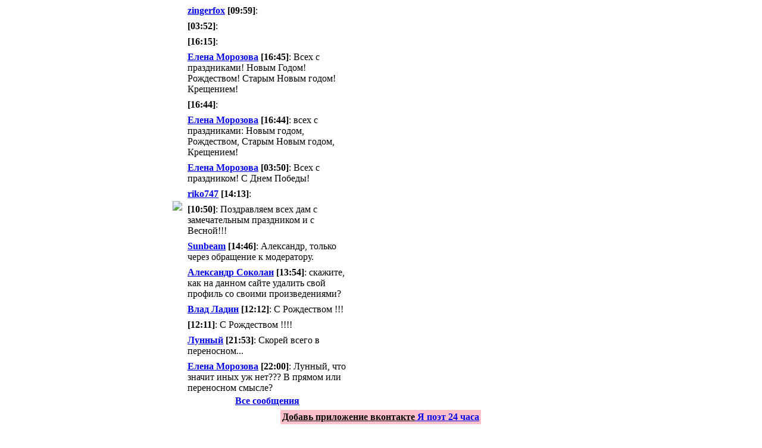

--- FILE ---
content_type: text/html; charset=windows-1251
request_url: https://www.ipoet24.ru/page.php?id=20012
body_size: 6123
content:

<!DOCTYPE html PUBLIC "-//W3C//DTD XHTML 1.0 Transitional//EN" "http://www.w3.org/TR/xhtml1/DTD/xhtml1-transitional.dtd">
<html>
<head>
<meta name="google-site-verification" content="fNjpI0pBVJLToTmvb6D_fgKvHQAMretOrFgxE6fspBA" />
<meta name='yandex-verification' content='6e1810d2c922d5e3' />  
<!--E69FAE428936D18FBE61569015CEBA92-->

<!-- Put this script tag to the <head> of your page -->
<script type="text/javascript" src="http://vkontakte.ru/js/api/share.js?5" charset="windows-1251"></script>
<script src="http://vkontakte.ru/js/api/openapi.js" type="text/javascript" charset="windows-1251"></script>
<meta name="google-site-verification" content="fNjpI0pBVJLToTmvb6D_fgKvHQAMretOrFgxE6fspBA" />
<meta name="description" content="Поэзия / Стихи о разлуке Мука" />
<meta name="keywords" content="Поэзия  Стихи о разлуке Мука" />
<link title="" type="application/rss+xml" rel="alternate" href="http://feeds.feedburner.com/ipoet24?format=xml"/>
<meta http-equiv="content-type" content="text/html; charset=windows-1251" />
<meta http-equiv="expires" content="Fri, Apr 01 1974 00:00:00 GMT" />
<meta http-equiv="pragma" content="no-cache" />
<meta http-equiv="cache-control" content="no-cache" />
<meta http-equiv="last-modified" content="Tue, 20 Jan 2026 06:59:35 GMT" />
<link rel="shortcut icon" href="favicon.ico" />

<script type="text/javascript">
<!--

function popup(code,w,h)
	{ window.open('plug.php?o='+code,'','toolbar=0,location=0,directories=0,menuBar=0,resizable=0,scrollbars=yes,width='+w+',height='+h+',left=32,top=16'); }

function pfs(id,c1,c2)
	{ window.open('pfs.php?userid='+id+'&c1='+c1+'&c2='+c2,'PFS','status=1, toolbar=0,location=0,directories=0,menuBar=0,resizable=1,scrollbars=yes,width=754,height=512,left=32,top=16'); }

function help(rcode,c1,c2)
	{ window.open('plug.php?h='+rcode+'&c1='+c1+'&c2='+c2,'Help','toolbar=0,location=0,directories=0,menuBar=0,resizable=0,scrollbars=yes,width=480,height=512,left=32,top=16'); }

function comments(rcode)
	{ window.open('comments.php?id='+rcode,'Comments','toolbar=0,location=0,directories=0,menuBar=0,resizable=0,scrollbars=yes,width=480,height=512,left=16,top=16'); }

function ratings(rcode)
	{ window.open('ratings.php?id='+rcode,'Ratings','toolbar=0,location=0,directories=0,menuBar=0,resizable=0,scrollbars=yes,width=480,height=512,left=16,top=16'); }

function polls(rcode)
	{ window.open('polls.php?id='+rcode,'Polls','toolbar=0,location=0,directories=0,menuBar=0,resizable=0,scrollbars=yes,width=608,height=448,left=16,top=16'); }

function pollvote(rcode,rvote)
	{ window.open('polls.php?a=send&id='+rcode+'&vote='+rvote,'Polls','toolbar=0,location=0,directories=0,menuBar=0,resizable=0,scrollbars=yes,width=608,height=448,left=16,top=16'); }

function picture(url,sx,sy)
	{ window.open('pfs.php?m=view&v='+url,'Picture','toolbar=0,location=0,directories=0,menuBar=0,resizable=1,scrollbars=yes,width='+sx+',height='+sy+',left=0,top=0'); }

function redirect(url)
	{ location.href = url.options[url.selectedIndex].value; }

function toggleblock(id)
	{
	var bl = document.getElementById(id);
	if(bl.style.display == 'none')
		{ bl.style.display = ''; }
	else
		{ bl.style.display = 'none'; }
	}

window.name='main';



//-->
</script>
<title>Я Поэт 24.ру Стихи о любви Публикация : стихи и рассказы - Мука - Стихи о разлуке</title>

<link href="skins/ice/ice.css" type="text/css" rel="stylesheet" />
<script type="text/javascript" src="js/shadowbox/build/adapter/shadowbox-jquery.js"></script>
<script type="text/javascript" src="js/shadowbox/src/shadowbox.js"></script>
<script type="text/javascript" src="/js/JsHttpRequest.js"></script>
<script type="text/javascript" src="js/jquery-latest.pack.js"></script>
<script type="text/javascript" src="js/interface.js"></script>
<script type="text/javascript" src="js/tabs.js"></script>
<script type="text/javascript" src="js/jquery.js"></script>
<script type="text/javascript" src="js/base.js"></script>


</head>

<script type="text/javascript">
  VK.init({
    apiId: 2023527,
    onlyWidgets: true
  });
</script>

<script type="text/javascript">

  var _gaq = _gaq || [];
  _gaq.push(['_setAccount', 'UA-16700702-1']);
  _gaq.push(['_trackPageview']);

  (function() {
    var ga = document.createElement('script'); ga.type = 'text/javascript'; ga.async = true;
    ga.src = ('https:' == document.location.protocol ? 'https://ssl' : 'http://www') + '.google-analytics.com/ga.js';
    var s = document.getElementsByTagName('script')[0]; s.parentNode.insertBefore(ga, s);
  })();

</script>
<body style="margin: 0px; padding: 0px">

<!--LiveInternet counter--><script type="text/javascript"><!--
new Image().src = "http://counter.yadro.ru/hit?r"+
escape(document.referrer)+((typeof(screen)=="undefined")?"":
";s"+screen.width+"*"+screen.height+"*"+(screen.colorDepth?
screen.colorDepth:screen.pixelDepth))+";u"+escape(document.URL)+
";"+Math.random();//--></script><!--/LiveInternet-->

<!-- begin of Top100 code -->
<script id="top100Counter" type="text/javascript" src="http://counter.rambler.ru/top100.jcn?1885953"></script><noscript><img src="http://counter.rambler.ru/top100.cnt?1885953" alt="" width="1" height="1" border="0"/></noscript>
<!-- end of Top100 code -->

<table style="width:100%;">
<tr>
<td width="25%"></td>
<td>


<div id="container">

<div id="header">
<table border="0" cellpadding="0" cellspacing="0">
<tr>
<td>
<a href="index.php">

<img src="skins/ice/img/top.jpg" />

</a>
</td>
<td width="1%"></td>
<td>
<div class="mini-chat">
<table style="padding: 3px; width: 280px; text-align: left; margin-right: 3px; background-color: rgb(255, 255, 255);">
            <tbody>
<tr><td style="text-align:left">
<b><a href="users.php?m=details&amp;id=40788">zingerfox</a> [09:59]</b>:
<img src="system/smilies/icon_smile.gif" alt="" /><br>
</td></tr><tr><td>

<tr><td style="text-align:left">
<b> [03:52]</b>:
<br>
</td></tr><tr><td>

<tr><td style="text-align:left">
<b> [16:15]</b>:
<br>
</td></tr><tr><td>

<tr><td style="text-align:left">
<b><a href="users.php?m=details&amp;id=9386">Елена Морозова</a> [16:45]</b>:
Всех с праздниками! Новым Годом! Рождеством! Старым Новым годом! Крещением!<br>
</td></tr><tr><td>

<tr><td style="text-align:left">
<b> [16:44]</b>:
<br>
</td></tr><tr><td>

<tr><td style="text-align:left">
<b><a href="users.php?m=details&amp;id=9386">Елена Морозова</a> [16:44]</b>:
всех с праздниками: Новым годом, Рождеством, Старым Новым годом, Крещением!<br>
</td></tr><tr><td>

<tr><td style="text-align:left">
<b><a href="users.php?m=details&amp;id=9386">Елена Морозова</a> [03:50]</b>:
Всех с праздником! С Днем Победы!<br>
</td></tr><tr><td>

<tr><td style="text-align:left">
<b><a href="users.php?m=details&amp;id=40341">riko747</a> [14:13]</b>:
<img src="system/smilies/icon_cool.gif" alt="" /><br>
</td></tr><tr><td>

<tr><td style="text-align:left">
<b> [10:50]</b>:
Поздравляем всех дам с замечательным праздником и с Весной!!!<img src="system/smilies/icon_smile.gif" alt="" /><img src="system/smilies/icon_love.gif" alt="" /><img src="system/smilies/icon_yes.gif" alt="" /><img src="system/smilies/icon_dozingoff.gif" alt="" /><img src="system/smilies/icon_neutral.gif" alt="" /><img src="system/smilies/icon_blush.gif" alt="" /><img src="system/smilies/icon_yes.gif" alt="" /><img src="system/smilies/icon_yes.gif" alt="" /><br>
</td></tr><tr><td>

<tr><td style="text-align:left">
<b><a href="users.php?m=details&amp;id=8345">Sunbeam</a> [14:46]</b>:
Александр, только через обращение к модератору.<br>
</td></tr><tr><td>

<tr><td style="text-align:left">
<b><a href="users.php?m=details&amp;id=29484">Александр Соколан</a> [13:54]</b>:
скажите, как на данном сайте удалить свой профиль со своими произведениями?<br>
</td></tr><tr><td>

<tr><td style="text-align:left">
<b><a href="users.php?m=details&amp;id=8235">Влад Ладин</a> [12:12]</b>:
С Рождеством !!!<br>
</td></tr><tr><td>

<tr><td style="text-align:left">
<b> [12:11]</b>:
С Рождеством !!!!<img src="system/smilies/icon_smile.gif" alt="" /><img src="system/smilies/icon_satisfied.gif" alt="" /><img src="system/smilies/icon_satisfied.gif" alt="" /><img src="system/smilies/icon_love.gif" alt="" /><img src="system/smilies/icon_love.gif" alt="" /><img src="system/smilies/icon_yes.gif" alt="" /><img src="system/smilies/icon_yes.gif" alt="" /><img src="system/smilies/icon_dozingoff.gif" alt="" /><img src="system/smilies/icon_blush.gif" alt="" /><img src="system/smilies/icon_love.gif" alt="" /><img src="system/smilies/icon_love.gif" alt="" /><img src="system/smilies/icon_love.gif" alt="" /><br>
</td></tr><tr><td>

<tr><td style="text-align:left">
<b><a href="users.php?m=details&amp;id=5408">Лунный</a> [21:53]</b>:
Скорей всего в переносном...<br>
</td></tr><tr><td>

<tr><td style="text-align:left">
<b><a href="users.php?m=details&amp;id=9386">Елена Морозова</a> [22:00]</b>:
Лунный, что значит иных уж нет??? В прямом или переносном смысле?<br>
</td></tr><tr><td>
<center></center>
<center><b><a href="plug.php?e=box">Все сообщения</a></b></center>
</td></tr></tbody></table>
</div>
</td>
</tr>
</table>
	

</div>
<center>
<table bgcolor=pink>
<tr><td>
<noindex>
<A target="blank" href="http://vk.com/ipoet"> <b><font color=black size=3>Добавь приложение вконтакте</font> Я поэт 24 часа</b></a>
</td></tr></table><br>
</noindex>
<A target="blank" href="http://www.kritika24.ru/page.php?id=3270" rel="nofollow"> <b><font color=green size=3>Зарабатывай на материалах по школьной литературе</font></b></a>
</center>
<br>
<table width="100%" class="cells"></table>
<table class="cells">
<tr>
<td><center>
<script type="text/javascript"><!--
google_ad_client = "ca-pub-2664843796495878";
/* 468x60, создано 06.10.09 */
google_ad_slot = "9224746750";
google_ad_width = 468;
google_ad_height = 60;
//-->
</script>
<script type="text/javascript"
src="http://pagead2.googlesyndication.com/pagead/show_ads.js">
</script></center></td>
<td>
<center><div id="rss"><a href="http://feeds.feedburner.com/ipoet24" title="Rss Feed">Rss Feed</a></div></center><br />

</td>
</tr>
</table>
<div id="nav">

	<ul><li><a href="index.php">Главная</a></li>
<li><a href="forums.php">Форум</a></li>
<li><a href="page.php?id=1526">ТОП</a></li>
<li><a href="page.php?id=6648"><font color=red>Дуэли</font></a></li>
<li><a href="list.php?c=konkurs">Конкурсы</a></li>
<li><a href="list.php?c=stihi">Поэзия</a></li>
<li><a href="list.php?c=proza">Проза</a></li>
<li><a href="list.php?c=pesni">Песни</a></li>
<li><a href="plug.php?e=search">Поиск</a></li></ul>

</div>

<div id="user">
<ul>

		<li><a href="users.php?m=auth">Вход</a></li>
		<li><a href="users.php?m=register">Регистрация</a></li>
		<li><a href="plug.php?e=passrecover">Забыли пароль?</a></li>

	</ul>

</div>




<script type='text/javascript' src='jquery.js'></script>
<script>
$(document).ready(function(){

checkPoisk = function (d_idd, id_st) {

$.ajax({
type: "POST",
url: "golos.php",
data: "d_idd="+d_idd+ "&"+ "id_st="+id_st,
success: function(html){
$("#contentBody").html(html);
}
});

return false;

};

checkReit = function (d_idd, id_st) {

$.ajax({
type: "POST",
url: "reiting.php",
data: "d_idd="+d_idd+ "&"+ "id_st="+id_st,
success: function(html){
$("#contentReit").html(html);
}
});

return false;

};
});
</script>
<table class="flat">
<tr>

			<td style="width:70%; vertical-align:top; padding:0 16px 0 16px;">
<div id="title">

	<a href="list.php?c=stihi">Поэзия</a> / <a href="list.php?c=stihi_razluka">Стихи о разлуке</a> / <a href="page.php?id=20012">Мука</a>

</div>

<table class="cells" width=100% ><tr></tr></table>
<div id="title">
Мука<br>
</div>
<div id="subtitle">

	<br/> 
<br> 
<table><tr><td><b>Дата:</b> 2011-02-06 11:22 <b>Просмотров</b> 1080<br /></td> <td bgcolor=pink></td><</td></tr></table> 
</div>

<div id="main">
<div class="pagetext">
<div class="block" style="margin-top:1px;">
<noindex>
<table width=500><tr><td width=140>
    
</td><td>

</td><td width=1%></td><td>
<!-- Put this script tag to the place, where the Share button will be -->
<script type="text/javascript"><!--
document.write(VK.Share.button(false,{type: "button", text: "<b>Поделиться</b>"}));
--></script></td><td align=right width=140><img src=/Prilochen/icon/ruby.png alt="Рейтинг произведения" title="Рейтинг произведения"> <b>0,00</b>
<div id="contentReit">
<a href="#contentReit" onclick="checkReit(1,20012)"><img src=/Prilochen/icon/thumb_up.png alt="Одобряю" title="Одобряю"></a>      <a href="#contentReit" onclick="checkReit(0,20012)"><img src=/Prilochen/icon/thumb_down.png alt="Не одобряю" title="Не одобряю"></a>
</div><br></td></tr><tr><td colspan=2>
<!-- Put this div tag to the place, where the Like block will be -->
<div id="vk_like"></div>
<script type="text/javascript">
VK.Widgets.Like("vk_like", {type: "button", width: 150});
</script></td>
</tr></table></noindex></div>
<ceenter><b></b></center>
	Поганый мир - ошибка сотворенья <br />
Какого то слепого мудреца <br />
Когда он делал этих бездушевных тварей <br />
Наверно не увидел их лица <br />
<br />
Зачем он наделил их красотой <br />
Которой неподвластно даже небо <br />
Ему простительно, ведь он слепой <br />
Но как простить людскую боль не слепо ?! <br />
<br />
На этом свете правит зло <br />
А я сильнее зла <br />
Ведь ненавижу я ее лицо <br />
Вот это зло, здесь нет добра <br />
<br />
Убить себя я не посмею <br />
И чувства мне не погубить <br />
Забыть Тебя я не сумею <br />
Но не сумею и любить <br />
<br />
Простить Тебя я не смогу <br />
Хоть буду я в плену, в бреду <br />
Нельзя, ни при каких моментах <br />
Любовь предать, забыв о комплиентах. <br />
<br />
Забыв о правде, забыв о сути <br />
Погрязнуть до колен в ужастной мути <br />
Но пятками дышать нельзя <br />
Легко забыть, но не меня...!<br />
 <br />

<br>
</div>
<br>
<script type="text/javascript"><!--
google_ad_client = "pub-2664843796495878";
/* 468x15, создано 01.10.09 */
google_ad_slot = "5560089667";
google_ad_width = 468;
google_ad_height = 15;
//-->
</script>
<script type="text/javascript"
src="http://pagead2.googlesyndication.com/pagead/show_ads.js">
</script>
<br>
<table>
<tr>
<td>

</td></tr>
</table>
</div>
<div class="block" style="margin-top:32px;">
<b>ПРОЧИТАЛ? - ОСТАВЬ КОММЕНТАРИИ! - <a href="page.php?id=20012&amp;comments=1"><img src="skins/ice/img/system/icon-comment.gif" alt="" /> (0)</a></b>
<br>
<a href=http://www.ipoet24.ru/pm.php?m=send&to=1&newpmtitle=id_20012><b><font color=red>Отправить жалобу администрации</font></b></a><br>
</div>
<div class="block" style="margin-top:32px;">
<script type="text/javascript">
var begun_auto_pad = 172859563;
var begun_block_id = 172859711;
</script>
<script src="http://autocontext.begun.ru/autocontext2.js" type="text/javascript"></script>
</div>
</td>
<td style="width:30%; vertical-align:top;">
<div class="block" style="margin-top:32px;">

<font size=4><b>Автор :</b> <a href="page.php?id=2&amp;avtor=18481">Александр Титов</a></font><br><br>
<center>
</center><br><br>
<a href="plug.php?e=bm&a=add&id=20012"><font color=red><b>Добавить в закладки</font></b></a>



Рейтинг: <a href="page.php?id=20012&amp;ratings=1"><img src="skins/ice/img/system/vote0.gif" alt="" /></a> <br />
</div>
<div id="contentBody">
</div>
<table class="cells" width=100%><tr><td bgcolor="#ccffff"><center><b>10 Рейтинговых стихов</b></center></td></tr><tr><td bgcolor="#ffffcc"><center><a href=page.php?id=6598&cat=stihi_razluka><b>ТОП Рейтинговых стихов</b><a></center></td></tr><tr></table>

<noindex>

<div class="block" style="margin-top:32px;">
<script type="text/javascript"><!--
google_ad_client = "pub-2664843796495878";
/* 160x600, создано 10.10.09 */
google_ad_slot = "3401433560";
google_ad_width = 160;
google_ad_height = 600;
//-->
</script>
<script type="text/javascript"
src="http://pagead2.googlesyndication.com/pagead/show_ads.js">
</script>


</noindex>
</div>


Комментарии: <a href="page.php?id=20012&amp;comments=1"><img src="skins/ice/img/system/icon-comment.gif" alt="" /> (0)</a><br />
<br>
<div class="block" style="margin-top:32px;">

<b>Советуем прочитать:</b> <br><ul>
<li><a href="page.php?id=35731">Мука</a> Автор: <a href="page.php?id=2&amp;avtor=40796">svetik_069</a></li>
<li><a href="page.php?id=2702">белая мука=сухое молоко(про зиму)</a> Автор: <a href="page.php?id=2&amp;avtor=1058">Стогний_Дарина</a></li>
</ul>
 

</div>
<div class="block" style="margin-top:32px;">

<p></p>
</div>
<div class="block" style="margin-top:32px;">
</div>
</td>
</tr>
</table>

<SCRIPT language=javascript src="http://www.stihi24.ru/mail.php"></SCRIPT>

<center>
<noidex>
<br>
<!--LiveInternet logo--><a href="http://www.liveinternet.ru/click"
target="_blank"><img src="http://counter.yadro.ru/logo?29.1"
title="LiveInternet: показано количество просмотров и посетителей"
alt="" border="0" width="88" height="120"/></a><!--/LiveInternet-->
<!-- begin of Top100 logo -->
<a href="http://top100.rambler.ru/home?id=1885953" target="_blank"><img src="http://top100-images.rambler.ru/top100/banner-88x31-rambler-gray2.gif" alt="Rambler's Top100" width="88" height="31" border="0" /></a>
<!-- end of Top100 logo -->
<br>
<object classid="clsid:D27CDB6E-AE6D-11cf-96B8-444553540000" codebase="http://download.macromedia.com/pub/shockwave/cabs/flash/swflash.cab#version=7,0,19,0" width="468" height="60" title="Помоги делом!">
  <param name="movie" value="http://pomogi-delom.ru/images/banners/f1.swf" />
  <param name="quality" value="high" />
  <embed src="http://pomogi-delom.ru/images/banners/f1.swf" quality="high" pluginspage="http://www.macromedia.com/go/getflashplayer" type="application/x-shockwave-flash" width="468" height="60"></embed>
</object>
</center>
</noidex>
<div id="footer">

	<br />
	<br />
	<br />
<font size=1 color=red>Материалы сайта защищены авторскими правами. При копировании, ссылка на автора обязательна.</font><br>

</div>

</div>

</td>
<td width="25%"></td>
</tr>
</table>
</body>

</html>

